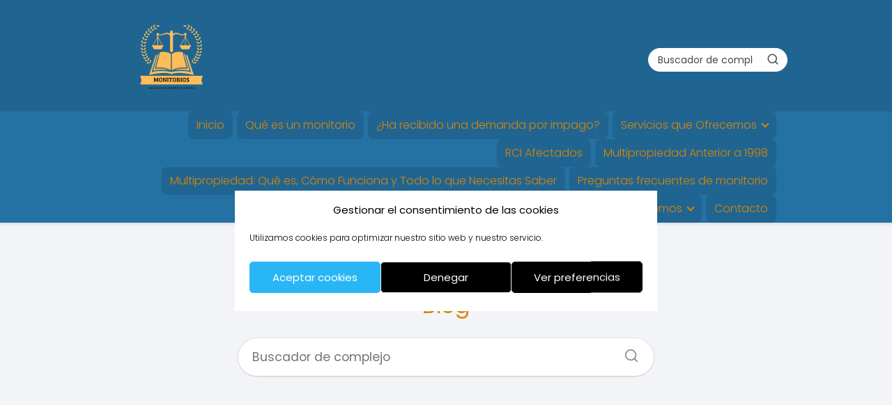

--- FILE ---
content_type: text/html; charset=UTF-8
request_url: https://www.monitorio.es/blog/
body_size: 16023
content:
<!DOCTYPE html><html lang="es" prefix="og: https://ogp.me/ns#" > <head> <meta charset="UTF-8"><meta name="viewport" content="width=device-width, initial-scale=1.0, maximum-scale=2.0"><script type="text/plain" data-service="google-analytics" data-category="statistics" async data-cmplz-src="https://www.googletagmanager.com/gtag/js?id=UA-40413617-14"></script><script> window.dataLayer = window.dataLayer || []; function gtag(){dataLayer.push(arguments);} gtag('js', new Date()); gtag('config', 'UA-40413617-14');</script><script async src="//pagead2.googlesyndication.com/pagead/js/adsbygoogle.js"></script><script> (adsbygoogle = window.adsbygoogle || []).push({ google_ad_client: "ca-pub-4429582300947214", enable_page_level_ads: true });</script><script defer src="https://cdn.overtracking.com/t/twMik1P7rP4uV65T5/"></script> <style>img:is([sizes="auto" i], [sizes^="auto," i]) { contain-intrinsic-size: 3000px 1500px }</style> <link rel="dns-prefetch" href="https://www.googletagmanager.com"><link rel="preconnect" href="https://www.googletagmanager.com" crossorigin><script type="text/javascript" id="google_gtagjs-js-consent-mode-data-layer">/* <![CDATA[ */window.dataLayer = window.dataLayer || [];function gtag(){dataLayer.push(arguments);}gtag('consent', 'default', {"ad_personalization":"denied","ad_storage":"denied","ad_user_data":"denied","analytics_storage":"denied","functionality_storage":"denied","security_storage":"denied","personalization_storage":"denied","region":["AT","BE","BG","CH","CY","CZ","DE","DK","EE","ES","FI","FR","GB","GR","HR","HU","IE","IS","IT","LI","LT","LU","LV","MT","NL","NO","PL","PT","RO","SE","SI","SK"],"wait_for_update":500});window._googlesitekitConsentCategoryMap = {"statistics":["analytics_storage"],"marketing":["ad_storage","ad_user_data","ad_personalization"],"functional":["functionality_storage","security_storage"],"preferences":["personalization_storage"]};window._googlesitekitConsents = {"ad_personalization":"denied","ad_storage":"denied","ad_user_data":"denied","analytics_storage":"denied","functionality_storage":"denied","security_storage":"denied","personalization_storage":"denied","region":["AT","BE","BG","CH","CY","CZ","DE","DK","EE","ES","FI","FR","GB","GR","HR","HU","IE","IS","IT","LI","LT","LU","LV","MT","NL","NO","PL","PT","RO","SE","SI","SK"],"wait_for_update":500};/* ]]> */</script><title>▶ Blog Monitorio de Multipropiedad: SOLUCIONES ✅✅</title><meta name="description" content="▶ Las consecuencias de no pagar cuota de mantenimiento de Multipropiedad. Ogisaka Costa Blancas SL - Tropical Park - Callao Garden - Torrenueva Park ✅"/><meta name="robots" content="follow, index, max-snippet:-1, max-video-preview:-1, max-image-preview:large"/><link rel="canonical" href="https://www.monitorio.es/blog/"/><meta property="og:locale" content="es_ES"/><meta property="og:type" content="article"/><meta property="og:title" content="▶ Blog Monitorio de Multipropiedad: SOLUCIONES ✅✅"/><meta property="og:description" content="▶ Las consecuencias de no pagar cuota de mantenimiento de Multipropiedad. Ogisaka Costa Blancas SL - Tropical Park - Callao Garden - Torrenueva Park ✅"/><meta property="og:url" content="https://www.monitorio.es/blog/"/><meta property="og:site_name" content="Monitorios de Multipropiedad"/><meta property="og:updated_time" content="2019-03-01T12:39:32+00:00"/><meta name="twitter:card" content="summary_large_image"/><meta name="twitter:title" content="▶ Blog Monitorio de Multipropiedad: SOLUCIONES ✅✅"/><meta name="twitter:description" content="▶ Las consecuencias de no pagar cuota de mantenimiento de Multipropiedad. Ogisaka Costa Blancas SL - Tropical Park - Callao Garden - Torrenueva Park ✅"/><meta name="twitter:creator" content="@reclamalia"/><meta name="twitter:label1" content="Tiempo de lectura"/><meta name="twitter:data1" content="Menos de un minuto"/><script type="application/ld+json" class="rank-math-schema-pro">{"@context":"https://schema.org","@graph":[{"@type":"Place","@id":"https://www.monitorio.es/#place","address":{"@type":"PostalAddress","streetAddress":"Avenida Juan G\u00f3mez Juanito 6, 3 Izda","addressLocality":"Fuengirola","addressRegion":"M\u00e1laga","postalCode":"29640","addressCountry":"Spain"}},{"@type":"Organization","@id":"https://www.monitorio.es/#organization","name":"Reclamalia","url":"https://magenta-gnat-381727.hostingersite.com","email":"info@reclamalia.es","address":{"@type":"PostalAddress","streetAddress":"Avenida Juan G\u00f3mez Juanito 6, 3 Izda","addressLocality":"Fuengirola","addressRegion":"M\u00e1laga","postalCode":"29640","addressCountry":"Spain"},"logo":{"@type":"ImageObject","@id":"https://www.monitorio.es/#logo","url":"https://monitorio.es/wp-content/uploads/2021/05/Accounts_favico.png","contentUrl":"https://monitorio.es/wp-content/uploads/2021/05/Accounts_favico.png","caption":"Monitorios de Multipropiedad","inLanguage":"es","width":"16","height":"16"},"contactPoint":[{"@type":"ContactPoint","telephone":"900525939","contactType":"customer support"}],"location":{"@id":"https://www.monitorio.es/#place"}},{"@type":"WebSite","@id":"https://www.monitorio.es/#website","url":"https://www.monitorio.es","name":"Monitorios de Multipropiedad","alternateName":"Soluci\u00f3n Reclamalia","publisher":{"@id":"https://www.monitorio.es/#organization"},"inLanguage":"es"},{"@type":"WebPage","@id":"https://www.monitorio.es/blog/#webpage","url":"https://www.monitorio.es/blog/","name":"\u25b6 Blog Monitorio de Multipropiedad: SOLUCIONES \u2705\u2705","datePublished":"2018-11-19T10:24:53+00:00","dateModified":"2019-03-01T12:39:32+00:00","isPartOf":{"@id":"https://www.monitorio.es/#website"},"inLanguage":"es"}]}</script><link rel='dns-prefetch' href='//js.hs-scripts.com'/><link rel='dns-prefetch' href='//www.googletagmanager.com'/><link rel='stylesheet' id='pt-cv-public-style-css' href='https://www.monitorio.es/wp-content/plugins/content-views-query-and-display-post-page/public/assets/css/cv.css?ver=4.2' type='text/css' media='all'/><link rel='stylesheet' id='pt-cv-public-pro-style-css' href='https://www.monitorio.es/wp-content/plugins/pt-content-views-pro/public/assets/css/cvpro.min.css?ver=7.2.2' type='text/css' media='all'/><link rel='stylesheet' id='wp-block-library-css' href='https://www.monitorio.es/wp-includes/css/dist/block-library/style.min.css?ver=6.8.3' type='text/css' media='all'/><style id='classic-theme-styles-inline-css' type='text/css'>/*! This file is auto-generated */.wp-block-button__link{color:#fff;background-color:#32373c;border-radius:9999px;box-shadow:none;text-decoration:none;padding:calc(.667em + 2px) calc(1.333em + 2px);font-size:1.125em}.wp-block-file__button{background:#32373c;color:#fff;text-decoration:none}</style><style id='global-styles-inline-css' type='text/css'>:root{--wp--preset--aspect-ratio--square: 1;--wp--preset--aspect-ratio--4-3: 4/3;--wp--preset--aspect-ratio--3-4: 3/4;--wp--preset--aspect-ratio--3-2: 3/2;--wp--preset--aspect-ratio--2-3: 2/3;--wp--preset--aspect-ratio--16-9: 16/9;--wp--preset--aspect-ratio--9-16: 9/16;--wp--preset--color--black: #000000;--wp--preset--color--cyan-bluish-gray: #abb8c3;--wp--preset--color--white: #ffffff;--wp--preset--color--pale-pink: #f78da7;--wp--preset--color--vivid-red: #cf2e2e;--wp--preset--color--luminous-vivid-orange: #ff6900;--wp--preset--color--luminous-vivid-amber: #fcb900;--wp--preset--color--light-green-cyan: #7bdcb5;--wp--preset--color--vivid-green-cyan: #00d084;--wp--preset--color--pale-cyan-blue: #8ed1fc;--wp--preset--color--vivid-cyan-blue: #0693e3;--wp--preset--color--vivid-purple: #9b51e0;--wp--preset--gradient--vivid-cyan-blue-to-vivid-purple: linear-gradient(135deg,rgba(6,147,227,1) 0%,rgb(155,81,224) 100%);--wp--preset--gradient--light-green-cyan-to-vivid-green-cyan: linear-gradient(135deg,rgb(122,220,180) 0%,rgb(0,208,130) 100%);--wp--preset--gradient--luminous-vivid-amber-to-luminous-vivid-orange: linear-gradient(135deg,rgba(252,185,0,1) 0%,rgba(255,105,0,1) 100%);--wp--preset--gradient--luminous-vivid-orange-to-vivid-red: linear-gradient(135deg,rgba(255,105,0,1) 0%,rgb(207,46,46) 100%);--wp--preset--gradient--very-light-gray-to-cyan-bluish-gray: linear-gradient(135deg,rgb(238,238,238) 0%,rgb(169,184,195) 100%);--wp--preset--gradient--cool-to-warm-spectrum: linear-gradient(135deg,rgb(74,234,220) 0%,rgb(151,120,209) 20%,rgb(207,42,186) 40%,rgb(238,44,130) 60%,rgb(251,105,98) 80%,rgb(254,248,76) 100%);--wp--preset--gradient--blush-light-purple: linear-gradient(135deg,rgb(255,206,236) 0%,rgb(152,150,240) 100%);--wp--preset--gradient--blush-bordeaux: linear-gradient(135deg,rgb(254,205,165) 0%,rgb(254,45,45) 50%,rgb(107,0,62) 100%);--wp--preset--gradient--luminous-dusk: linear-gradient(135deg,rgb(255,203,112) 0%,rgb(199,81,192) 50%,rgb(65,88,208) 100%);--wp--preset--gradient--pale-ocean: linear-gradient(135deg,rgb(255,245,203) 0%,rgb(182,227,212) 50%,rgb(51,167,181) 100%);--wp--preset--gradient--electric-grass: linear-gradient(135deg,rgb(202,248,128) 0%,rgb(113,206,126) 100%);--wp--preset--gradient--midnight: linear-gradient(135deg,rgb(2,3,129) 0%,rgb(40,116,252) 100%);--wp--preset--font-size--small: 13px;--wp--preset--font-size--medium: 20px;--wp--preset--font-size--large: 36px;--wp--preset--font-size--x-large: 42px;--wp--preset--spacing--20: 0.44rem;--wp--preset--spacing--30: 0.67rem;--wp--preset--spacing--40: 1rem;--wp--preset--spacing--50: 1.5rem;--wp--preset--spacing--60: 2.25rem;--wp--preset--spacing--70: 3.38rem;--wp--preset--spacing--80: 5.06rem;--wp--preset--shadow--natural: 6px 6px 9px rgba(0, 0, 0, 0.2);--wp--preset--shadow--deep: 12px 12px 50px rgba(0, 0, 0, 0.4);--wp--preset--shadow--sharp: 6px 6px 0px rgba(0, 0, 0, 0.2);--wp--preset--shadow--outlined: 6px 6px 0px -3px rgba(255, 255, 255, 1), 6px 6px rgba(0, 0, 0, 1);--wp--preset--shadow--crisp: 6px 6px 0px rgba(0, 0, 0, 1);}:where(.is-layout-flex){gap: 0.5em;}:where(.is-layout-grid){gap: 0.5em;}body .is-layout-flex{display: flex;}.is-layout-flex{flex-wrap: wrap;align-items: center;}.is-layout-flex > :is(*, div){margin: 0;}body .is-layout-grid{display: grid;}.is-layout-grid > :is(*, div){margin: 0;}:where(.wp-block-columns.is-layout-flex){gap: 2em;}:where(.wp-block-columns.is-layout-grid){gap: 2em;}:where(.wp-block-post-template.is-layout-flex){gap: 1.25em;}:where(.wp-block-post-template.is-layout-grid){gap: 1.25em;}.has-black-color{color: var(--wp--preset--color--black) !important;}.has-cyan-bluish-gray-color{color: var(--wp--preset--color--cyan-bluish-gray) !important;}.has-white-color{color: var(--wp--preset--color--white) !important;}.has-pale-pink-color{color: var(--wp--preset--color--pale-pink) !important;}.has-vivid-red-color{color: var(--wp--preset--color--vivid-red) !important;}.has-luminous-vivid-orange-color{color: var(--wp--preset--color--luminous-vivid-orange) !important;}.has-luminous-vivid-amber-color{color: var(--wp--preset--color--luminous-vivid-amber) !important;}.has-light-green-cyan-color{color: var(--wp--preset--color--light-green-cyan) !important;}.has-vivid-green-cyan-color{color: var(--wp--preset--color--vivid-green-cyan) !important;}.has-pale-cyan-blue-color{color: var(--wp--preset--color--pale-cyan-blue) !important;}.has-vivid-cyan-blue-color{color: var(--wp--preset--color--vivid-cyan-blue) !important;}.has-vivid-purple-color{color: var(--wp--preset--color--vivid-purple) !important;}.has-black-background-color{background-color: var(--wp--preset--color--black) !important;}.has-cyan-bluish-gray-background-color{background-color: var(--wp--preset--color--cyan-bluish-gray) !important;}.has-white-background-color{background-color: var(--wp--preset--color--white) !important;}.has-pale-pink-background-color{background-color: var(--wp--preset--color--pale-pink) !important;}.has-vivid-red-background-color{background-color: var(--wp--preset--color--vivid-red) !important;}.has-luminous-vivid-orange-background-color{background-color: var(--wp--preset--color--luminous-vivid-orange) !important;}.has-luminous-vivid-amber-background-color{background-color: var(--wp--preset--color--luminous-vivid-amber) !important;}.has-light-green-cyan-background-color{background-color: var(--wp--preset--color--light-green-cyan) !important;}.has-vivid-green-cyan-background-color{background-color: var(--wp--preset--color--vivid-green-cyan) !important;}.has-pale-cyan-blue-background-color{background-color: var(--wp--preset--color--pale-cyan-blue) !important;}.has-vivid-cyan-blue-background-color{background-color: var(--wp--preset--color--vivid-cyan-blue) !important;}.has-vivid-purple-background-color{background-color: var(--wp--preset--color--vivid-purple) !important;}.has-black-border-color{border-color: var(--wp--preset--color--black) !important;}.has-cyan-bluish-gray-border-color{border-color: var(--wp--preset--color--cyan-bluish-gray) !important;}.has-white-border-color{border-color: var(--wp--preset--color--white) !important;}.has-pale-pink-border-color{border-color: var(--wp--preset--color--pale-pink) !important;}.has-vivid-red-border-color{border-color: var(--wp--preset--color--vivid-red) !important;}.has-luminous-vivid-orange-border-color{border-color: var(--wp--preset--color--luminous-vivid-orange) !important;}.has-luminous-vivid-amber-border-color{border-color: var(--wp--preset--color--luminous-vivid-amber) !important;}.has-light-green-cyan-border-color{border-color: var(--wp--preset--color--light-green-cyan) !important;}.has-vivid-green-cyan-border-color{border-color: var(--wp--preset--color--vivid-green-cyan) !important;}.has-pale-cyan-blue-border-color{border-color: var(--wp--preset--color--pale-cyan-blue) !important;}.has-vivid-cyan-blue-border-color{border-color: var(--wp--preset--color--vivid-cyan-blue) !important;}.has-vivid-purple-border-color{border-color: var(--wp--preset--color--vivid-purple) !important;}.has-vivid-cyan-blue-to-vivid-purple-gradient-background{background: var(--wp--preset--gradient--vivid-cyan-blue-to-vivid-purple) !important;}.has-light-green-cyan-to-vivid-green-cyan-gradient-background{background: var(--wp--preset--gradient--light-green-cyan-to-vivid-green-cyan) !important;}.has-luminous-vivid-amber-to-luminous-vivid-orange-gradient-background{background: var(--wp--preset--gradient--luminous-vivid-amber-to-luminous-vivid-orange) !important;}.has-luminous-vivid-orange-to-vivid-red-gradient-background{background: var(--wp--preset--gradient--luminous-vivid-orange-to-vivid-red) !important;}.has-very-light-gray-to-cyan-bluish-gray-gradient-background{background: var(--wp--preset--gradient--very-light-gray-to-cyan-bluish-gray) !important;}.has-cool-to-warm-spectrum-gradient-background{background: var(--wp--preset--gradient--cool-to-warm-spectrum) !important;}.has-blush-light-purple-gradient-background{background: var(--wp--preset--gradient--blush-light-purple) !important;}.has-blush-bordeaux-gradient-background{background: var(--wp--preset--gradient--blush-bordeaux) !important;}.has-luminous-dusk-gradient-background{background: var(--wp--preset--gradient--luminous-dusk) !important;}.has-pale-ocean-gradient-background{background: var(--wp--preset--gradient--pale-ocean) !important;}.has-electric-grass-gradient-background{background: var(--wp--preset--gradient--electric-grass) !important;}.has-midnight-gradient-background{background: var(--wp--preset--gradient--midnight) !important;}.has-small-font-size{font-size: var(--wp--preset--font-size--small) !important;}.has-medium-font-size{font-size: var(--wp--preset--font-size--medium) !important;}.has-large-font-size{font-size: var(--wp--preset--font-size--large) !important;}.has-x-large-font-size{font-size: var(--wp--preset--font-size--x-large) !important;}:where(.wp-block-post-template.is-layout-flex){gap: 1.25em;}:where(.wp-block-post-template.is-layout-grid){gap: 1.25em;}:where(.wp-block-columns.is-layout-flex){gap: 2em;}:where(.wp-block-columns.is-layout-grid){gap: 2em;}:root :where(.wp-block-pullquote){font-size: 1.5em;line-height: 1.6;}</style><link rel='stylesheet' id='cmplz-general-css' href='https://www.monitorio.es/wp-content/plugins/complianz-gdpr/assets/css/cookieblocker.min.css?ver=1764064404' type='text/css' media='all'/><link rel='stylesheet' id='asap-style-css' href='https://www.monitorio.es/wp-content/themes/asap/assets/css/main.min.css?ver=04280925' type='text/css' media='all'/><style id='asap-style-inline-css' type='text/css'>body {font-family: 'Poppins', sans-serif !important;background: #F3F4F8;font-weight: 300 !important;}h1,h2,h3,h4,h5,h6 {font-family: 'Poppins', sans-serif !important;font-weight: 400;line-height: 1.3;}h1 {color:#181818}h2,h5,h6{color:#181818}h3{color:#181818}h4{color:#181818}.home-categories .article-loop:hover h3,.home-categories .article-loop:hover p {color:#181818 !important;}.grid-container .grid-item h2 {font-family: 'Poppins', sans-serif !important;font-weight: 700;font-size: 25px !important;line-height: 1.3;}.design-3 .grid-container .grid-item h2,.design-3 .grid-container .grid-item h2 {font-size: 25px !important;}.home-categories h2 {font-family: 'Poppins', sans-serif !important;font-weight: 700;font-size: calc(25px - 4px) !important;line-height: 1.3;}.home-categories .featured-post h3 {font-family: 'Poppins', sans-serif !important;font-weight: 700 !important;font-size: 25px !important;line-height: 1.3;}.home-categories .article-loop h3,.home-categories .regular-post h3 {font-family: 'Poppins', sans-serif !important;font-weight: 300 !important;}.home-categories .regular-post h3 {font-size: calc(18px - 1px) !important;}.home-categories .article-loop h3,.design-3 .home-categories .regular-post h3 {font-size: 18px !important;}.article-loop p,.article-loop h2,.article-loop h3,.article-loop h4,.article-loop span.entry-title, .related-posts p,.last-post-sidebar p,.woocommerce-loop-product__title {font-family: 'Poppins', sans-serif !important;font-size: 18px !important;font-weight: 300 !important;}.article-loop-featured p,.article-loop-featured h2,.article-loop-featured h3 {font-family: 'Poppins', sans-serif !important;font-size: 18px !important;font-weight: bold !important;}.article-loop .show-extract p,.article-loop .show-extract span {font-family: 'Poppins', sans-serif !important;font-weight: 300 !important;}.home-categories .content-area .show-extract p {font-size: calc(18px - 2px) !important;}a {color: #0183e4;}.the-content .post-index span,.des-category .post-index span {font-size:18px;}.the-content .post-index li,.the-content .post-index a,.des-category .post-index li,.des-category .post-index a,.comment-respond > p > span > a,.asap-pros-cons-title span,.asap-pros-cons ul li span,.woocommerce #reviews #comments ol.commentlist li .comment-text p,.woocommerce #review_form #respond p,.woocommerce .comment-reply-title,.woocommerce form .form-row label, .woocommerce-page form .form-row label {font-size: calc(18px - 2px);}.content-tags a,.tagcloud a {border:1px solid #0183e4;}.content-tags a:hover,.tagcloud a:hover {color: #0183e499;}p,.the-content ul li,.the-content ol li,.content-wc ul li.content-wc ol li {color: #181818;font-size: 18px;line-height: 1.6;}.comment-author cite,.primary-sidebar ul li a,.woocommerce ul.products li.product .price,span.asap-author,.content-cluster .show-extract span,.home-categories h2 a {color: #181818;}.comment-body p,#commentform input,#commentform textarea{font-size: calc(18px - 2px);}.social-title,.primary-sidebar ul li a {font-size: calc(18px - 3px);}.breadcrumb a,.breadcrumb span,.woocommerce .woocommerce-breadcrumb {font-size: calc(18px - 5px);}.content-footer p,.content-footer li,.content-footer .widget-bottom-area,.search-header input:not([type=submit]):not([type=radio]):not([type=checkbox]):not([type=file]) {font-size: calc(18px - 4px) !important;}.search-header input:not([type=submit]):not([type=radio]):not([type=checkbox]):not([type=file]) {border:1px solid #dd850026 !important;}h1 {font-size: 38px;}.archive .content-loop h1 {font-size: calc(38px - 2px);}.asap-hero h1 {font-size: 32px;}h2 {font-size: 32px;}h3 {font-size: 28px;}h4 {font-size: 23px;}.site-header,#cookiesbox {background: #2471a3;}.site-header-wc a span.count-number {border:1px solid #dd8500;}.content-footer {background: #2471a3;}.comment-respond > p,.area-comentarios ol > p,.error404 .content-loop p + p,.search .content-loop .search-home + p {border-bottom:1px solid #2471a3}.home-categories h2:after,.toc-rapida__item.is-active::before {background: #2471a3}.pagination a,.nav-links a,.woocommerce #respond input#submit,.woocommerce a.button, .woocommerce button.button,.woocommerce input.button,.woocommerce #respond input#submit.alt,.woocommerce a.button.alt,.woocommerce button.button.alt,.woocommerce input.button.alt,.wpcf7-form input.wpcf7-submit,.woocommerce-pagination .page-numbers a,.woocommerce-pagination .page-numbers span {background: #2471a3;color: #FFFFFF !important;}.woocommerce div.product .woocommerce-tabs ul.tabs li.active {border-bottom: 2px solid #2471a3;}.pagination a:hover,.nav-links a:hover,.woocommerce-pagination .page-numbers a:hover,.woocommerce-pagination .page-numbers span:hover {background: #2471a3B3;}.woocommerce-pagination .page-numbers .current {background: #F3F4F8;color: #181818 !important;}.article-loop a span.entry-title{color:#181818 !important;}.article-loop a:hover p,.article-loop a:hover h2,.article-loop a:hover h3,.article-loop a:hover span.entry-title,.home-categories-h2 h2 a:hover {color: #0183e4 !important;}.article-loop.custom-links a:hover span.entry-title,.asap-loop-horizontal .article-loop a:hover span.entry-title {color: #181818 !important;}#commentform input,#commentform textarea {border: 2px solid #2471a3;font-weight: 300 !important;}.content-loop,.content-loop-design {max-width: 980px;}.site-header-content,.site-header-content-top {max-width: 980px;}.content-footer {max-width: calc(980px - 32px); }.content-footer-social {background: #2471a31A;}.content-single {max-width: 980px;}.content-page {max-width: 980px;}.content-wc {max-width: 980px;}.reply a,.go-top {background: #2471a3;color: #FFFFFF;}.reply a {border: 2px solid #2471a3;}#commentform input[type=submit] {background: #2471a3;color: #FFFFFF;}.site-header a,header,header label,.site-name h1 {color: #dd8500;}.content-footer a,.content-footer p,.content-footer .widget-area,.content-footer .widget-content-footer-bottom {color: #FFFFFF;}header .line {background: #dd8500;}.site-logo img {max-width: 160px;width:100%;}.content-footer .logo-footer img {max-width: 160px;}.search-header {margin-left: 0px;}.primary-sidebar {width:300px;}p.sidebar-title {font-size:calc(18px + 1px);}.comment-respond > p,.area-comentarios ol > p,.asap-subtitle,.asap-subtitle p {font-size:calc(18px + 2px);}.popular-post-sidebar ol a {color:#181818;font-size:calc(18px - 2px);}.popular-post-sidebar ol li:before,.primary-sidebar div ul li:before {border-color: #2471a3;}.search-form input[type=submit] {background:#2471a3;}.search-form {border:2px solid #2471a3;}.sidebar-title:after {background:#2471a3;}.single-nav .nav-prev a:before, .single-nav .nav-next a:before {border-color:#2471a3;}.single-nav a {color:#181818;font-size:calc(18px - 3px);}.the-content .post-index {border-top:2px solid #2471a3;}.the-content .post-index #show-table {color:#0183e4;font-size: calc(18px - 3px);font-weight: 300;}.the-content .post-index .btn-show {font-size: calc(18px - 3px) !important;}.search-header form {width:200px;}.site-header .site-header-wc svg {stroke:#dd8500;}.item-featured {color:#FFFFFF;background:#e88330;}.item-new {color:#FFFFFF;background:#e83030;}.asap-style1.asap-popular ol li:before {border:1px solid #181818;}.asap-style2.asap-popular ol li:before {border:2px solid #2471a3;}.category-filters a.checked .checkbox {background-color: #2471a3; border-color: #2471a3;background-image: url('data:image/svg+xml;charset=UTF-8,<svg viewBox="0 0 16 16" fill="%23FFFFFF" xmlns="http://www.w3.org/2000/svg"><path d="M5.5 11.793l-3.646-3.647.708-.707L5.5 10.379l6.646-6.647.708.707-7.354 7.354z"/></svg>');}.category-filters a:hover .checkbox {border-color: #2471a3;}.design-2 .content-area.latest-post-container,.design-3 .regular-posts {grid-template-columns: repeat(3, 1fr);}.checkbox .check-table svg {stroke:#2471a3;}.content-area .article-loop-featured:nth-child(3),.content-cluster .article-loop-featured:nth-child(3){margin-bottom:3rem;}.article-content,#commentform input, #commentform textarea,.reply a,.woocommerce #respond input#submit, .woocommerce #respond input#submit.alt,.woocommerce-address-fields__field-wrapper input,.woocommerce-EditAccountForm input,.wpcf7-form input,.wpcf7-form textarea,.wpcf7-form input.wpcf7-submit,.grid-container .grid-item,.design-1 .featured-post-img,.design-1 .regular-post-img,.design-1 .lastest-post-img,.design-2 .featured-post-img,.design-2 .regular-post-img,.design-2 .lastest-post-img,.design-2 .grid-item,.design-2 .grid-item .grid-image-container,.design-2 .regular-post,.home.design-2.asap-box-design .article-loop,.design-3 .featured-post-img,.design-3 .regular-post-img,.design-3 .lastest-post-img {border-radius: 10px !important;}.pagination a, .pagination span, .nav-links a {border-radius:50%;min-width:2.5rem;}.reply a {padding:6px 8px !important;}.asap-icon,.asap-icon-single {border-radius:50%;}.asap-icon{margin-right:1px;padding:.6rem !important;}.content-footer-social {border-top-left-radius:10px;border-top-right-radius:10px;}.item-featured,.item-new,.average-rating-loop {border-radius:2px;}.content-item-category > span {border-top-left-radius: 3px;border-top-right-radius: 3px;}.woocommerce span.onsale,.woocommerce a.button,.woocommerce button.button, .woocommerce input.button, .woocommerce a.button.alt, .woocommerce button.button.alt, .woocommerce input.button.alt,.product-gallery-summary .quantity input,#add_payment_method table.cart input,.woocommerce-cart table.cart input, .woocommerce-checkout table.cart input,.woocommerce div.product form.cart .variations select {border-radius:2rem !important;}.search-home input {border-radius:2rem !important;padding: 0.875rem 1.25rem !important;}.search-home button.s-btn {margin-right:1.25rem !important;}#cookiesbox p,#cookiesbox a {color: #dd8500;}#cookiesbox button {background: #dd8500;color:#2471a3;}@media (max-width: 1050px) and (min-width:481px) {.article-loop-featured .article-image-featured {border-radius: 10px !important;}}@media (min-width:1050px) { #autocomplete-results {border-radius:3px;}ul.sub-menu,ul.sub-menu li {border-radius:10px;}.search-header input {border-radius:2rem !important;padding: 0 3 0 .85rem !important;}.search-header button.s-btn {width:2.65rem !important;}.site-header .asap-icon svg { stroke: #dd8500 !important;}.article-loop-featured:first-child .article-image-featured {border-top-left-radius:10px !important;}.article-loop-featured:nth-child(1) .article-image-featured {border-bottom-left-radius:10px !important;}.article-loop-featured:nth-child(3) .article-image-featured {border-top-right-radius:10px !important;}.article-loop-featured:nth-child(3) .article-image-featured {border-bottom-right-radius:10px !important;}.primary-sidebar .article-image-featured {border-radius:10px !important;}}@media (min-width:1050px) {.content-footer {border-top-left-radius:10px;border-top-right-radius:10px;}}.asap-box-design .article-content {overflow:visible;}.article-loop .article-image,.article-loop a p,.article-loop img,.article-image-featured,input,textarea,a { transition:all .2s; }.article-loop:hover .article-image,.article-loop:hover img{transform:scale(1.05) }.the-content .post-index #index-table{display:none;}.the-content .post-index {background:#2471a31A !important;border:1px solid #2471a3 !important;}.the-content .post-index .checkbox .check-table svg {stroke-width:1 !important;}@media(max-width: 480px) {h1, .archive .content-loop h1 {font-size: calc(38px - 8px);}.asap-hero h1 {font-size: calc(32px - 8px);}h2 {font-size: calc(32px - 4px);}h3 {font-size: calc(28px - 4px);}.article-loop-featured .article-image-featured {border-radius: 10px !important;}}@media(min-width:1050px) {.content-thin {width: calc(95% - 300px);}#menu>ul {font-size: calc(18px - 2px);} #menu ul .menu-item-has-children:after {border: solid #dd8500;border-width: 0 2px 2px 0;}}@media(max-width:1050px) {#menu ul li .sub-menu li a:hover { color:#0183e4 !important;}#menu ul>li ul>li>a{font-size: calc(18px - 2px);}} .asap-box-design .last-post-sidebar .article-content { min-height:140px;}.asap-box-design .last-post-sidebar .article-loop {margin-bottom:.85rem !important;} .asap-box-design .last-post-sidebar article:last-child { margin-bottom:2rem !important;}.the-content ul:not(#index-table) li::marker {color: #2471a3;}.the-content ol:not(.post-index ol) > li::before {content: counter(li);counter-increment: li;left: -1.5em;top: 65%;color:#FFFFFF;background: #2471a3;height: 1.4em;min-width: 1.22em;padding: 1px 1px 1px 2px;border-radius: 6px;border: 1px solid #2471a3;line-height: 1.5em;font-size: 22px;text-align: center;font-weight: normal;float: left !important;margin-right: 14px;margin-top: 8px;}.the-content ol:not(.post-index ol) {counter-reset: li;list-style: none;padding: 0;margin-bottom: 2rem;text-shadow: 0 1px 0 rgb(255 255 255 / 50%);}.the-content ol:not(.post-index ol) > li {position: relative;display: block;padding: 0.5rem 0 0;margin: 0.5rem 0 1rem !important;border-radius: 10px;text-decoration: none;margin-left: 2px;}.asap-date-loop {font-size: calc(18px - 5px) !important;text-align:center;}.content-cluster .article-loop p,.content-cluster .article-loop h2,.content-cluster .article-loop h3,.content-cluster .article-loop h4,.content-cluster .article-loop span.entry-title {text-align: left !important;margin-bottom:8px !important;padding:0 10px 0 0 !important;}.content-cluster .article-loop .show-extract p {font-size: calc(18px - 2px) !important;}@media (min-width:800px) {.content-cluster .article-loop {margin-bottom:1rem !important;}}.sticky {top: 22px !important;}.the-content h2:before,.the-content h2 span:before{margin-top: -20px;height: 20px;}header {position:relative !important;}@media (max-width: 1050px) {.content-single,.content-page {padding-top: 0 !important;}.content-loop {padding: 2rem;}.author .content-loop, .category .content-loop {padding: 1rem 2rem 2rem 2rem;}}.asap-hero-content h1,.asap-hero-content p {color:#dd8500 !important;}@media (max-width: 1050px) {.content-page,.content-single {padding-top: 0 !important;}}@media (max-width: 1050px) {.asap-hero {height: 300px;margin-top:-10px;}}@media (min-width: 1050px) {#menu ul>li ul {width: 36rem !important;}#menu>ul>li ul>li {width:33.333333% !important;}}@media (min-width: 1050px) {#menu ul>li>ul>li>ul {left: -36.2rem !important;}}.asap-content-logo-top {background: #206592;}.site-header-content{justify-content:space-between;}@media (max-width: 1050px){.site-logo img{max-height:36px;}#menu { margin-top: 60px;}.asap-content-logo-top {padding: 0 1rem !important;z-index: 9999;width: 100%;height:60px;}}@media (min-width: 1050px){.site-header-content-top {padding-left:1rem;padding-rigth:1rem;justify-content:space-between;}}@media (max-width: 1050px){.asap-content-logo-top {position:absolute;}}@media(min-width:1050px) {.site-header {box-shadow: 0 1px 12px rgb(0 0 0 / 30%);}.asap-content-logo-top {position: relative;z-index:9999;overflow:hidden;}}@media(max-width:1050px) {.asap-content-logo-top {box-shadow: 0 1px 12px rgb(0 0 0 / 30%);}}.content-footer .widget-area {padding-right:2rem;}footer {background: #2471a3;}.content-footer {padding:20px;}.content-footer p.widget-title {margin-bottom:10px;}.content-footer .logo-footer {width:100%;align-items:flex-start;}.content-footer-social {width: 100%;}.content-single,content-page {margin-bottom:2rem;}.content-footer-social > div {max-width: calc(980px - 32px);margin:0 auto;}.content-footer .widget-bottom-area {margin-top:1.25rem;}.content-footer .widget-bottom-title {display: none;}@media (min-width:1050px) {.content-footer {padding:30px 0;}.content-footer .logo-footer {margin:0 1rem 0 0 !important;padding-right:2rem !important;}}@media (max-width:1050px) {.content-footer .logo-footer {margin:0 0 1rem 0 !important;}.content-footer .widget-area {margin-top:2rem !important;}} .asap-box-design .the-content .post-index { background:#F3F4F8 !important;}.asap-box-design .asap-user-comment-text {background:#F3F4F8;}.asap-box-design .asap-user-comment-text:before {border-bottom: 8px solid #F3F4F8;}@media(max-width:1050px){.content-cluster {padding: 0.5rem 0 0 !important;}}.asap-box-design .asap-show-desc .asap-box-container {flex-direction:column;justify-content:flex-start !important;align-items: flex-start !important;padding:1.5rem;}.asap-box-design .asap-show-desc .asap-box-container .show-extract span {margin-top:6px;margin-bottom:0 !important;}.asap-box-design .article-loop.asap-show-desc span.entry-title {text-align:left !important;padding:0 !important;margin-bottom: 8px !important;padding: 0 10px 0 0 !important;}@media (max-width: 1050px) {header label {width: 64px;height: 64px;position: fixed;padding:0;right: 1.5rem;bottom: 6rem;border-radius: 50%;-webkit-box-shadow: 0px 4px 8px 0px rgba(0,0,0,0.5);box-shadow: 0px 4px 8px 0px rgba(0,0,0,0.5);background-color: #fff;-webkit-transition: 300ms ease all;transition: 300ms ease all;z-index:101;display: flex;align-items: center;}.site-header-content {justify-content: space-between;}.line {background:#282828 !important;}.circle {margin:0 auto;width: 24px;height: 24px;}#menu {top:0;margin-top:0;}}.search-header input {background:#FFFFFF !important;}.search-header button.s-btn,.search-header input::placeholder {color: #484848 !important;opacity:1 !important;}.search-header button.s-btn:hover {opacity:.7 !important;}.search-header input:not([type=submit]):not([type=radio]):not([type=checkbox]):not([type=file]) {border-color: #FFFFFF !important;}@media (min-width: 768px) {.content-single .post-thumbnail {float: left;max-width: 300px;}.asap-box-design .content-single .asap-content-box .post-thumbnail {margin-top:0 !important;margin-left:0 !important;margin-bottom: 0 !important;}}@media (min-width: 768px) {.content-single .post-thumbnail {margin: 1.5rem !important;}.asap-box-design .asap-content-box .the-content {padding-top:1.25rem !important;}}@media (min-width: 768px) {.content-page .post-thumbnail {float: left;margin: 0.75rem 1rem 0.5rem 0 !important;max-width: 300px;}}@media (min-width: 1050px) {#menu>ul>li ul li a {transition: all .15s;}#menu>ul>li {margin:0;background: #206592;padding: 0 15px;}#menu>ul>li>a{display: inline-block;}#menu>ul>li:hover {background: #1c5a82;}}@media (min-width: 1050px) {#menu>ul>li {line-height:40px;border-radius:8px;margin-left:6px;padding: 0 12px;}}@media (max-width: 768px) {.woocommerce ul.products[class*="columns-"] li.product,.woocommerce-page ul.products[class*="columns-"] li.product {width: 50% !important;}}.asap-megamenu-overlay.asap-megamenu-dropdown .asap-megamenu-container {width: 100%;padding: 0;}@media (min-width: 1050px) {.asap-megamenu-overlay.asap-megamenu-dropdown .asap-megamenu-container {max-width: calc(980px - 2rem) !important;width: calc(980px - 2rem) !important;margin: 0 auto !important;}}.asap-megamenu-overlay.asap-megamenu-dropdown .asap-megamenu-header,.asap-megamenu-overlay.asap-megamenu-dropdown .asap-megamenu-content {padding-left: 1rem;padding-right: 1rem;}@media(min-width:768px) {.design-9 .grid-container .grid-item.item-1 h2 {font-size: calc(25px + 30px) !important;}.design-9 .featured-post h2 {font-size: calc(25px) !important;}.design-9 .grid-container .grid-item.item-2 h2,.design-9 .grid-container .grid-item.item-3 h2,.design-9 .grid-container .grid-item.item-4 h2,.design-9 .grid-container .grid-item.item-5 h2,.design-9 .grid-container .grid-item.item-6 h2 {font-size: 18px !important;}.design-9 .regular-posts,.design-9 .grid-container {grid-template-columns: repeat(3, 1fr);}.design-9 .item-1 .main-h2-container p {font-size: calc(18px + 3px) !important;}.design-9 .home-categories .featured-post .show-extract p {font-size: calc(18px - 1px) !important;}.design-9 .latest-post-container .article-loop h3,.design-9 .home-categories .regular-post h3 {font-size: 18px !important;}.design-9 .grid-container .grid-item:first-child {grid-column: span 3;}}@media(max-width:768px) {.design-9 .grid-container .grid-item.item-1 h2 {font-size: calc(25px + 4px) !important;}.design-9 .grid-container .grid-item.item-2 h2,.design-9 .grid-container .grid-item.item-3 h2,.design-9 .grid-container .grid-item.item-4 h2,.design-9 .grid-container .grid-item.item-5 h2,.design-9 .grid-container .grid-item.item-6 h2,.design-9 .home-categories .featured-post h3 {font-size: calc(25px - 4px) !important;} .design-9 .grid-container .item-1 a {flex-direction:column;} .design-9 .home-categories .regular-post h3 {font-size: calc(18px + 2px) !important;} }.grid-item.item-2 .main-h2-container p,.grid-item.item-3 .main-h2-container p,.grid-item.item-4 .main-h2-container p,.grid-item.item-5 .main-h2-container p,.grid-item.item-6 .main-h2-container p {font-size: calc(18px - 2px) !important; }.design-9 .regular-posts a:hover h3,.design-9 .grid-container a:hover h2,.design-9 .latest-post-container .article-loop:hover h3 {color: #0183e4 !important;}.design-9 .grid-item .grid-image-container,.design-9 .grid-container .grid-item:first-child a,.design-9 .latest-post-container .article-loop .lastest-post-img,.design-9 .featured-post-img,.design-9 .regular-post-img,.design-9 .latest-post-container .article-loop .lastest-post-img img{border-radius:10px !important;overflow:hidden;}.home-categories .show-extract p {font-size: calc(18px - 2px) !important;}.design-4 .grid-item a,.design-4 .featured-post a,.design-4 .regular-post, .design-4 .latest-post-container .article-loop,.design-5 .grid-item a,.design-5 .featured-post a,.design-5 .regular-post, .design-5 .latest-post-container .article-loop{background: #fff;}.design-4 .latest-post-container a,.design-5 .latest-post-container a {box-shadow:none !important;}.design-9 .latest-post-container .article-loop .lastest-post-img img {min-height: 100%;object-fit:cover;}.design-9 .home-categories .article-loop,.design-9 .home-categories .article-loop a {margin-bottom:0 !important;}.design-10 .regular-post .post-details, .design-10 .latest-post-container .home-content-loop, .design-10 .grid-item.item-2 .main-h2-container, .design-10 .grid-item.item-3 .main-h2-container, .design-10 .grid-item.item-4 .main-h2-container, .design-10 .grid-item.item-5 .main-h2-container {padding: 6px 16px 18px 10px !important}.design-10 .latest-post-container .article-loop h3 {margin-top:10px !important;}.design-10 span.home-tag {display:block;text-align:center;margin-top:6px;}.design-10.asap-box-design .lastest-post-img+.home-box-loop {flex-basis:70%}.design-12.asap-box-design .latest-post-container .article-loop a {flex-direction: row !important;}.design-12.asap-box-design .lastest-post-img+.home-box-loop {display: flex;flex-direction: column;justify-content: center;}.design-12 .latest-post-container .article-loop h3 {margin-bottom:6px !important;}.design-12 .latest-post-container .home-box-loop {padding:0;}.design-12 .home-categories .content-area .article-loop {padding-bottom:0 !important;border-bottom:0;margin-bottom:1rem !important;}</style><link rel='shortlink' href='https://www.monitorio.es/?p=97'/> <style>.woocommerce-tabs .enlazatom-content {margin-top:3rem !important;} .enlazatom-show-box {background:#fafafa !important;color:#181818 !important; box-shadow:0 2px 4px rgba(0,0,0,15%); border-radius:5px !important; padding-right:90px !important; }.enlazatom-show-box span, .enlazatom-show-plane span, .enlazatom-show-plane a, .enlazatom-a-plane a, span.enlazatom-title-box, a.enlazatom-a-plane {font-size:17px;word-break: break-word;}.enlazatom-show-plane span, span.enlazatom-title-box {font-weight: bold;}.enlazatom-show-box:hover {background:#fafafaB3 !important;}.enlazatom-show-box:hover div.btn{background:#eaeaeaB3 !important;}.chevron::before {color:#181818 !important;}.enlazatom-show-box div.btn {background:#eaeaea !important;}.enlazatom-title-box {font-weight:bold;margin-bottom:10px !important;display: block;}.enlazatom-show-box span {padding:20px;}.enlazatom-content {margin-bottom:3rem;margin-top:1rem;}.enlazatom-content div.enlazatom-a-plane {margin:16px 0;}.enlazatom-show-box {display:flex;overflow:hidden !important;margin-bottom:22px;align-items: center;padding:0 1rem 0 0;line-height:1.4;}.enlazatom-show-plane {margin-top: 22px;margin-bottom: 22px;}.enlazatom-show-plane div {display: inline !important;}.enlazatom-show-box:hover {text-decoration:none;}.enlazatom-show-box img {max-width:100px;border:none !important;margin-right:5px;}.enlazatom-show-box {position:relative;text-decoration:none !important;}.enlazatom-show-box div.btn {border: none;font-weight: 700;width: 80px;height: 100%;min-height:60px;position: absolute;right: 0;top: 0;text-align:center;display: flex;align-items: center;justify-content: center;}.chevron::before {border-style: solid;border-width: 0.25em 0.25em 0 0;content: '';display: inline-block;height: 0.45em;position: relative;transform: rotate(-45deg);width: 0.45em;margin-left:-2px;}.chevron.right:before {left: 0;transform: rotate(45deg);}@media (max-width:768px) {.enlazatom-disable-image-mobile img, .enlazatom-disable-cta-mobile .btn{display:none !important;}.enlazatom-show-box.enlazatom-disable-cta-mobile {padding-right: 20px !important;}}</style> <meta name="generator" content="Site Kit by Google 1.166.0"/>  <script class="hsq-set-content-id" data-content-id="standard-page"> var _hsq = _hsq || []; _hsq.push(["setContentType", "standard-page"]); </script>  <style>.cmplz-hidden { display: none !important; }</style><meta name="theme-color" content="#206592"><style>@font-face { font-family: "Poppins"; font-style: normal; font-weight: 300; src: local(""), url("https://www.monitorio.es/wp-content/themes/asap/assets/fonts/poppins-300.woff2") format("woff2"), url("https://www.monitorio.es/wp-content/themes/asap/assets/fonts/poppins-300.woff") format("woff"); font-display: swap; } @font-face { font-family: "Poppins"; font-style: normal; font-weight: 700; src: local(""), url("https://www.monitorio.es/wp-content/themes/asap/assets/fonts/poppins-700.woff2") format("woff2"), url("https://www.monitorio.es/wp-content/themes/asap/assets/fonts/poppins-700.woff") format("woff"); font-display: swap; } @font-face { font-family: "Poppins"; font-style: normal; font-weight: 400; src: local(""), url("https://www.monitorio.es/wp-content/themes/asap/assets/fonts/poppins-400.woff2") format("woff2"), url("https://www.monitorio.es/wp-content/themes/asap/assets/fonts/poppins-400.woff") format("woff"); font-display: swap; } </style>  <script type="application/ld+json"> {"@context":"http:\/\/schema.org","@type":"Organization","name":"Procedimientos Monitorios","alternateName":"Todo Sobre Los Procedimientos Monitorios","url":"https:\/\/www.monitorio.es","logo":"https:\/\/www.monitorio.es\/wp-content\/uploads\/2023\/09\/LOGO-MONITORIOS.png"} </script>   <script type="application/ld+json"> {"@context":"https:\/\/schema.org","@type":"WebSite","url":"https:\/\/www.monitorio.es","potentialAction":{"@type":"SearchAction","target":{"@type":"EntryPoint","urlTemplate":"https:\/\/www.monitorio.es\/?s={s}"},"query-input":"required name=s"}} </script>  <link rel="icon" href="https://www.monitorio.es/wp-content/uploads/2023/09/cropped-LOGO-MONITORIOS-32x32.png" sizes="32x32"/><link rel="icon" href="https://www.monitorio.es/wp-content/uploads/2023/09/cropped-LOGO-MONITORIOS-192x192.png" sizes="192x192"/><link rel="apple-touch-icon" href="https://www.monitorio.es/wp-content/uploads/2023/09/cropped-LOGO-MONITORIOS-180x180.png"/><meta name="msapplication-TileImage" content="https://www.monitorio.es/wp-content/uploads/2023/09/cropped-LOGO-MONITORIOS-270x270.png"/></head> <body data-rsssl=1 data-cmplz=1 class="wp-singular page page-id-97 wp-theme-asap design-9 asap-box-design"> <div id="menu-overlay"></div> <div class="asap-content-logo-top"> <div class="site-header-content-top"> <div class="site-logo"><a href="https://www.monitorio.es/" class="custom-logo-link" rel="home"><img width="500" height="500" src="https://www.monitorio.es/wp-content/uploads/2023/09/LOGO-MONITORIOS.png" class="custom-logo" alt="Procedimientos Monitorios" decoding="async" fetchpriority="high" srcset="https://www.monitorio.es/wp-content/uploads/2023/09/LOGO-MONITORIOS.png 500w, https://www.monitorio.es/wp-content/uploads/2023/09/LOGO-MONITORIOS-300x300.png 300w, https://www.monitorio.es/wp-content/uploads/2023/09/LOGO-MONITORIOS-150x150.png 150w, https://www.monitorio.es/wp-content/uploads/2023/09/LOGO-MONITORIOS-50x50.png 50w" sizes="(max-width: 500px) 100vw, 500px"/></a></div> <div class="search-header"> <form action="https://www.monitorio.es/" method="get"> <input autocomplete="off" id="search-header" placeholder="Buscador de complejo" name="s" required> <button class="s-btn" type="submit" aria-label="Buscar"> <svg xmlns="http://www.w3.org/2000/svg" viewBox="0 0 24 24"> <circle cx="11" cy="11" r="8"></circle> <line x1="21" y1="21" x2="16.65" y2="16.65"></line> </svg> </button> </form> <div id="autocomplete-results"> <ul id="results-list"> </ul> <div id="view-all-results" style="display: none;"> <a href="#" id="view-all-link" class="view-all-button">Ver todos los resultados</a> </div> </div> </div> </div> </div> <header class="site-header"> <div class="site-header-content"> <div> <input type="checkbox" id="btn-menu"/> <label id="nav-icon" for="btn-menu"> <div class="circle nav-icon"> <span class="line top"></span> <span class="line middle"></span> <span class="line bottom"></span> </div> </label> <nav id="menu" itemscope="itemscope" itemtype="http://schema.org/SiteNavigationElement" role="navigation" class="asap-float" > <ul id="menu-main" class="header-menu"><li id="menu-item-2497" class="menu-item menu-item-type-custom menu-item-object-custom menu-item-home menu-item-2497"><a href="https://www.monitorio.es" itemprop="url">Inicio</a></li><li id="menu-item-2376" class="menu-item menu-item-type-post_type menu-item-object-page menu-item-2376"><a href="https://www.monitorio.es/que-es-procedimiento-monitorio/" itemprop="url">Qué es un monitorio</a></li><li id="menu-item-484" class="menu-item menu-item-type-post_type menu-item-object-page menu-item-484"><a href="https://www.monitorio.es/demanda-impago-cuotas/" itemprop="url">¿Ha recibido una demanda por impago?</a></li><li id="menu-item-2249" class="menu-item menu-item-type-custom menu-item-object-custom menu-item-has-children menu-item-2249"><a href="#" itemprop="url">Servicios que Ofrecemos</a><ul class="sub-menu"> <li id="menu-item-457" class="menu-item menu-item-type-post_type menu-item-object-page menu-item-457"><a href="https://www.monitorio.es/anular-un-contrato-de-multipropiedad/" itemprop="url">Anular un contrato de multipropiedad: la nueva realidad jurídica</a></li> <li id="menu-item-2242" class="menu-item menu-item-type-taxonomy menu-item-object-category menu-item-2242"><a href="https://www.monitorio.es/negociar-deuda-de-multipropiedad/" itemprop="url">Negociación Deuda de Multipropiedad</a></li> <li id="menu-item-2246" class="menu-item menu-item-type-taxonomy menu-item-object-category menu-item-2246"><a href="https://www.monitorio.es/defensa-deuda-de-mantenimiento/" itemprop="url">Defensa ante la Deuda de Mantenimiento de la Multipropiedad</a></li> <li id="menu-item-2248" class="menu-item menu-item-type-taxonomy menu-item-object-category menu-item-2248"><a href="https://www.monitorio.es/desvinculacion-de-multipropiedad/" itemprop="url">Desvinculación de Multipropiedad Por Cambio De Titularidad</a></li></ul></li><li id="menu-item-2304" class="menu-item menu-item-type-custom menu-item-object-custom menu-item-2304"><a href="https://magenta-gnat-381727.hostingersite.com/tag/rci-afectados/" itemprop="url">RCI Afectados</a></li><li id="menu-item-478" class="menu-item menu-item-type-post_type menu-item-object-page menu-item-478"><a href="https://www.monitorio.es/multipropiedad-anterior-a-1998/" itemprop="url">Multipropiedad Anterior a 1998</a></li><li id="menu-item-2314" class="menu-item menu-item-type-post_type menu-item-object-page menu-item-2314"><a href="https://www.monitorio.es/multipropiedad-tiempo-compartido/" itemprop="url">Multipropiedad: Qué es, Cómo Funciona y Todo lo que Necesitas Saber</a></li><li id="menu-item-2336" class="menu-item menu-item-type-post_type menu-item-object-page menu-item-2336"><a href="https://www.monitorio.es/preguntas-frecuentes-de-monitorio/" itemprop="url">Preguntas frecuentes de monitorio</a></li><li id="menu-item-2514" class="menu-item menu-item-type-post_type menu-item-object-page menu-item-has-children menu-item-2514"><a href="https://www.monitorio.es/quienes-somos/" itemprop="url">Quienes Somos</a><ul class="sub-menu"> <li id="menu-item-170" class="menu-item menu-item-type-post_type menu-item-object-page menu-item-170"><a href="https://www.monitorio.es/aviso-legal/" itemprop="url">Aviso Legal</a></li> <li id="menu-item-168" class="menu-item menu-item-type-post_type menu-item-object-page menu-item-168"><a href="https://www.monitorio.es/politica-de-cookies/" itemprop="url">Política de Cookies</a></li> <li id="menu-item-169" class="menu-item menu-item-type-post_type menu-item-object-page menu-item-privacy-policy menu-item-169"><a rel="privacy-policy" href="https://www.monitorio.es/politica-de-privacidad/" itemprop="url">Política de Privacidad</a></li></ul></li><li id="menu-item-2513" class="menu-item menu-item-type-post_type menu-item-object-page menu-item-2513"><a href="https://www.monitorio.es/contacto/" itemprop="url">Contacto</a></li></ul> </nav> </div> </div> </header> <div class="asap-hero"> <picture> </picture> <div class="asap-hero-content"> <h1>Blog</h1> <div class="search-home"> <form action="https://www.monitorio.es/" method="get"> <input autocomplete="off" id="search-home" placeholder="Buscador de complejo" name="s" required> <button class="s-btn" type="submit" aria-label="Buscar" > <svg xmlns="http://www.w3.org/2000/svg" viewBox="0 0 24 24"> <circle cx="11" cy="11" r="8"></circle> <line x1="21" y1="21" x2="16.65" y2="16.65"></line> </svg> </button> <div id="autocomplete-results"> <ul id="results-list">  </ul> <div id="view-all-results" style="display: none;"> <a href="#" id="view-all-link" class="view-all-button">Ver todos los resultados</a> </div> </div> </form> </div> </div> </div> <main class="content-page"> <article class="article-full"> <div class="asap-content-box"> <div class="the-content"> </div> </div> </article> </main> <span class="go-top"><span>Subir</span><i class="arrow arrow-up"></i></span> <footer> <div class="content-footer"> <div class="widget-content-footer"> <div class="logo-footer"><a href="https://www.monitorio.es/" class="custom-logo-link" rel="home"><img width="500" height="500" src="https://www.monitorio.es/wp-content/uploads/2023/09/LOGO-MONITORIOS.png" class="custom-logo" alt="Procedimientos Monitorios" decoding="async" srcset="https://www.monitorio.es/wp-content/uploads/2023/09/LOGO-MONITORIOS.png 500w, https://www.monitorio.es/wp-content/uploads/2023/09/LOGO-MONITORIOS-300x300.png 300w, https://www.monitorio.es/wp-content/uploads/2023/09/LOGO-MONITORIOS-150x150.png 150w, https://www.monitorio.es/wp-content/uploads/2023/09/LOGO-MONITORIOS-50x50.png 50w" sizes="(max-width: 500px) 100vw, 500px"/></a></div> <div class="widget-area"><p class="widget-title">Menú</p><div class="menu-bottom-container"><ul id="menu-bottom" class="menu"><li id="menu-item-2506" class="menu-item menu-item-type-taxonomy menu-item-object-category menu-item-2506"><a href="https://www.monitorio.es/monitorio-fases-y-requisitos/" itemprop="url">Monitorio: Fases y Requisitos</a></li><li id="menu-item-2505" class="menu-item menu-item-type-taxonomy menu-item-object-category menu-item-2505"><a href="https://www.monitorio.es/negociar-deuda-de-multipropiedad/" itemprop="url">Negociación Deuda de Multipropiedad</a></li><li id="menu-item-2507" class="menu-item menu-item-type-taxonomy menu-item-object-category menu-item-2507"><a href="https://www.monitorio.es/registro-propiedad/" itemprop="url">Inscripción Registro Propiedad</a></li><li id="menu-item-2121" class="menu-item menu-item-type-taxonomy menu-item-object-category menu-item-2121"><a href="https://www.monitorio.es/anular-una-multipropiedad/" itemprop="url">Anular un Contrato De Multipropiedad</a></li><li id="menu-item-2508" class="menu-item menu-item-type-taxonomy menu-item-object-category menu-item-2508"><a href="https://www.monitorio.es/desvinculacion-de-multipropiedad/" itemprop="url">Desvinculación de Multipropiedad Por Cambio De Titularidad</a></li><li id="menu-item-2503" class="menu-item menu-item-type-taxonomy menu-item-object-category menu-item-2503"><a href="https://www.monitorio.es/defensa-de-monitorio/" itemprop="url">Defensa de monitorio</a></li><li id="menu-item-32" class="menu-item menu-item-type-post_type menu-item-object-page menu-item-32"><a href="https://www.monitorio.es/politica-de-cookies/" itemprop="url">Política de Cookies</a></li><li id="menu-item-149" class="menu-item menu-item-type-post_type menu-item-object-page menu-item-149"><a href="https://www.monitorio.es/aviso-legal/" itemprop="url">Aviso Legal</a></li><li id="menu-item-31" class="menu-item menu-item-type-post_type menu-item-object-page menu-item-privacy-policy menu-item-31"><a rel="privacy-policy" href="https://www.monitorio.es/politica-de-privacidad/" itemprop="url">Política de Privacidad</a></li><li id="menu-item-2510" class="menu-item menu-item-type-post_type menu-item-object-page menu-item-2510"><a href="https://www.monitorio.es/quienes-somos/" itemprop="url">Quienes Somos</a></li><li id="menu-item-2509" class="menu-item menu-item-type-post_type menu-item-object-page menu-item-2509"><a href="https://www.monitorio.es/contacto/" itemprop="url">Contacto</a></li></ul></div></div> <div class="widget-area"><form role="search" method="get" class="search-form" action="https://www.monitorio.es/"> <label> <span class="screen-reader-text">Buscar:</span> <input type="search" class="search-field" placeholder="Buscar &hellip;" name="s"/> </label> <input type="submit" class="search-submit" value="Buscar"/> </form></div><div class="widget-area"><div class="rank-math-contact-info show-name show-organization_description show-email show-address show-hours show-phone show-additional_info show-map"><div class="rank-math-contact-section rank-math-contact-name"> <h4 class="rank-math-name"> <a href="https://magenta-gnat-381727.hostingersite.com">Reclamalia</a> </h4> </div><div class="rank-math-contact-section rank-math-contact-organization_description"></div><div class="rank-math-contact-section rank-math-contact-email"> <div class="rank-math-email"> <label>Correo electrónico:</label> <a href="/cdn-cgi/l/email-protection#573e393138172532343b363a363b3e36793224"><span class="__cf_email__" data-cfemail="650c0b030a2517000609040804090c044b0016">[email&#160;protected]</span></a> </div> </div><div class="rank-math-contact-section rank-math-contact-address"> <label>Dirección:</label> <address><span class="contact-address-streetAddress">Avenida Juan Gómez Juanito 6, 3 Izda</span> <br/><span class="contact-address-postalCode">29640</span> <span class="contact-address-addressLocality">Fuengirola</span>, <br/><span class="contact-address-addressRegion">Málaga</span> </address> </div><div class="rank-math-contact-section rank-math-contact-hours"> <label>Horas:</label> <div class="rank-math-contact-hours-details"> <div class="rank-math-opening-hours"><span class="rank-math-opening-days">lunes, martes, miércoles, jueves, viernes, sábado, domingo</span><span class="rank-math-opening-time">09:00 &ndash; 17:00</span></div> </div> </div><div class="rank-math-contact-section rank-math-contact-phone"> <div class="rank-math-phone-number type-customersupport"> <label>Servicio al cliente:</label> <span><a href="tel:900525939">900525939</a></span> </div> </div><div class="rank-math-contact-section rank-math-contact-additional_info"></div><div class="rank-math-contact-section rank-math-contact-map"></div></div><div class="clear"></div></div> </div> </div> </footer> <script data-cfasync="false" src="/cdn-cgi/scripts/5c5dd728/cloudflare-static/email-decode.min.js"></script><script type="text/javascript" id="leadin-script-loader-js-js-extra">/* <![CDATA[ */var leadin_wordpress = {"userRole":"visitor","pageType":"page","leadinPluginVersion":"11.3.21"};/* ]]> */</script><script type="text/javascript" defer src="https://js.hs-scripts.com/6229444.js?integration=WordPress&amp;ver=11.3.21" id="leadin-script-loader-js-js"></script><script type="text/javascript" defer src="https://www.monitorio.es/wp-content/themes/asap/assets/js/asap.vanilla.min.js?ver=01170124" id="asap-scripts-js"></script><script type="text/javascript" defer src="https://www.monitorio.es/wp-content/themes/asap/assets/js/menu-responsive.min.js?ver=07190523" id="asap-menu-responsive-js"></script><script type="text/javascript" defer src="https://www.monitorio.es/wp-content/plugins/google-site-kit/dist/assets/js/googlesitekit-consent-mode-bc2e26cfa69fcd4a8261.js" id="googlesitekit-consent-mode-js"></script><script type="text/javascript" defer src="https://www.googletagmanager.com/gtag/js?id=GT-NGSFFK5" id="google_gtagjs-js" async></script><script type="text/javascript" id="google_gtagjs-js-after">/* <![CDATA[ */window.dataLayer = window.dataLayer || [];function gtag(){dataLayer.push(arguments);}gtag("set","linker",{"domains":["www.monitorio.es"]});gtag("js", new Date());gtag("set", "developer_id.dZTNiMT", true);gtag("config", "GT-NGSFFK5", {"googlesitekit_post_type":"page"});/* ]]> */</script><script type="text/javascript" id="wp-consent-api-js-extra">/* <![CDATA[ */var consent_api = {"consent_type":"optin","waitfor_consent_hook":"","cookie_expiration":"30","cookie_prefix":"wp_consent","services":[]};/* ]]> */</script><script type="text/javascript" defer src="https://www.monitorio.es/wp-content/plugins/wp-consent-api/assets/js/wp-consent-api.min.js?ver=2.0.0" id="wp-consent-api-js"></script><script type="text/javascript" id="cmplz-cookiebanner-js-extra">/* <![CDATA[ */var complianz = {"prefix":"cmplz_","user_banner_id":"1","set_cookies":[],"block_ajax_content":"","banner_version":"36","version":"7.4.4","store_consent":"","do_not_track_enabled":"","consenttype":"optin","region":"eu","geoip":"","dismiss_timeout":"","disable_cookiebanner":"","soft_cookiewall":"","dismiss_on_scroll":"","cookie_expiry":"365","url":"https:\/\/www.monitorio.es\/wp-json\/complianz\/v1\/","locale":"lang=es&locale=es_ES","set_cookies_on_root":"","cookie_domain":"","current_policy_id":"31","cookie_path":"\/","categories":{"statistics":"estad\u00edsticas","marketing":"m\u00e1rketing"},"tcf_active":"","placeholdertext":"Haz clic para aceptar cookies de marketing y permitir este contenido","css_file":"https:\/\/www.monitorio.es\/wp-content\/uploads\/complianz\/css\/banner-{banner_id}-{type}.css?v=36","page_links":{"eu":{"cookie-statement":{"title":"Pol\u00edtica de cookies","url":"https:\/\/magenta-gnat-381727.hostingersite.com\/politica-de-cookies\/"},"privacy-statement":{"title":"Pol\u00edtica de Privacidad","url":"https:\/\/www.monitorio.es\/politica-de-privacidad\/"}}},"tm_categories":"","forceEnableStats":"","preview":"","clean_cookies":"","aria_label":"Haz clic para aceptar cookies de marketing y permitir este contenido"};/* ]]> */</script><script defer type="text/javascript" defer src="https://www.monitorio.es/wp-content/plugins/complianz-gdpr/cookiebanner/js/complianz.min.js?ver=1764064405" id="cmplz-cookiebanner-js"></script><script type="speculationrules">{"prefetch":[{"source":"document","where":{"and":[{"href_matches":"\/*"},{"not":{"href_matches":["\/wp-*.php","\/wp-admin\/*","\/wp-content\/uploads\/*","\/wp-content\/*","\/wp-content\/plugins\/*","\/wp-content\/themes\/asap\/*","\/*\\?(.+)"]}},{"not":{"selector_matches":"a[rel~=\"nofollow\"]"}},{"not":{"selector_matches":".no-prefetch, .no-prefetch a"}}]},"eagerness":"conservative"}]}</script><div id="cmplz-cookiebanner-container"><div class="cmplz-cookiebanner cmplz-hidden banner-1 center-classic optin cmplz-center cmplz-categories-type-view-preferences" aria-modal="true" data-nosnippet="true" role="dialog" aria-live="polite" aria-labelledby="cmplz-header-1-optin" aria-describedby="cmplz-message-1-optin"> <div class="cmplz-header"> <div class="cmplz-logo"></div> <div class="cmplz-title" id="cmplz-header-1-optin">Gestionar el consentimiento de las cookies</div> <div class="cmplz-close" tabindex="0" role="button" aria-label="Cerrar ventana"> <svg aria-hidden="true" focusable="false" data-prefix="fas" data-icon="times" class="svg-inline--fa fa-times fa-w-11" role="img" xmlns="http://www.w3.org/2000/svg" viewBox="0 0 352 512"><path fill="currentColor" d="M242.72 256l100.07-100.07c12.28-12.28 12.28-32.19 0-44.48l-22.24-22.24c-12.28-12.28-32.19-12.28-44.48 0L176 189.28 75.93 89.21c-12.28-12.28-32.19-12.28-44.48 0L9.21 111.45c-12.28 12.28-12.28 32.19 0 44.48L109.28 256 9.21 356.07c-12.28 12.28-12.28 32.19 0 44.48l22.24 22.24c12.28 12.28 32.2 12.28 44.48 0L176 322.72l100.07 100.07c12.28 12.28 32.2 12.28 44.48 0l22.24-22.24c12.28-12.28 12.28-32.19 0-44.48L242.72 256z"></path></svg> </div> </div> <div class="cmplz-divider cmplz-divider-header"></div> <div class="cmplz-body"> <div class="cmplz-message" id="cmplz-message-1-optin">Utilizamos cookies para optimizar nuestro sitio web y nuestro servicio.</div>  <div class="cmplz-categories"> <details class="cmplz-category cmplz-functional" > <summary> <span class="cmplz-category-header"> <span class="cmplz-category-title">Funcional</span> <span class='cmplz-always-active'> <span class="cmplz-banner-checkbox"> <input type="checkbox" id="cmplz-functional-optin" data-category="cmplz_functional" class="cmplz-consent-checkbox cmplz-functional" size="40" value="1"/> <label class="cmplz-label" for="cmplz-functional-optin"><span class="screen-reader-text">Funcional</span></label> </span> Siempre activo </span> <span class="cmplz-icon cmplz-open"> <svg xmlns="http://www.w3.org/2000/svg" viewBox="0 0 448 512" height="18" ><path d="M224 416c-8.188 0-16.38-3.125-22.62-9.375l-192-192c-12.5-12.5-12.5-32.75 0-45.25s32.75-12.5 45.25 0L224 338.8l169.4-169.4c12.5-12.5 32.75-12.5 45.25 0s12.5 32.75 0 45.25l-192 192C240.4 412.9 232.2 416 224 416z"/></svg> </span> </span> </summary> <div class="cmplz-description"> <span class="cmplz-description-functional">El almacenamiento o acceso técnico es estrictamente necesario para el propósito legítimo de permitir el uso de un servicio específico explícitamente solicitado por el abonado o usuario, o con el único propósito de llevar a cabo la transmisión de una comunicación a través de una red de comunicaciones electrónicas.</span> </div> </details> <details class="cmplz-category cmplz-preferences" > <summary> <span class="cmplz-category-header"> <span class="cmplz-category-title">Preferencias</span> <span class="cmplz-banner-checkbox"> <input type="checkbox" id="cmplz-preferences-optin" data-category="cmplz_preferences" class="cmplz-consent-checkbox cmplz-preferences" size="40" value="1"/> <label class="cmplz-label" for="cmplz-preferences-optin"><span class="screen-reader-text">Preferencias</span></label> </span> <span class="cmplz-icon cmplz-open"> <svg xmlns="http://www.w3.org/2000/svg" viewBox="0 0 448 512" height="18" ><path d="M224 416c-8.188 0-16.38-3.125-22.62-9.375l-192-192c-12.5-12.5-12.5-32.75 0-45.25s32.75-12.5 45.25 0L224 338.8l169.4-169.4c12.5-12.5 32.75-12.5 45.25 0s12.5 32.75 0 45.25l-192 192C240.4 412.9 232.2 416 224 416z"/></svg> </span> </span> </summary> <div class="cmplz-description"> <span class="cmplz-description-preferences">El almacenamiento o acceso técnico es necesario para la finalidad legítima de almacenar preferencias no solicitadas por el abonado o usuario.</span> </div> </details> <details class="cmplz-category cmplz-statistics" > <summary> <span class="cmplz-category-header"> <span class="cmplz-category-title">Estadísticas</span> <span class="cmplz-banner-checkbox"> <input type="checkbox" id="cmplz-statistics-optin" data-category="cmplz_statistics" class="cmplz-consent-checkbox cmplz-statistics" size="40" value="1"/> <label class="cmplz-label" for="cmplz-statistics-optin"><span class="screen-reader-text">Estadísticas</span></label> </span> <span class="cmplz-icon cmplz-open"> <svg xmlns="http://www.w3.org/2000/svg" viewBox="0 0 448 512" height="18" ><path d="M224 416c-8.188 0-16.38-3.125-22.62-9.375l-192-192c-12.5-12.5-12.5-32.75 0-45.25s32.75-12.5 45.25 0L224 338.8l169.4-169.4c12.5-12.5 32.75-12.5 45.25 0s12.5 32.75 0 45.25l-192 192C240.4 412.9 232.2 416 224 416z"/></svg> </span> </span> </summary> <div class="cmplz-description"> <span class="cmplz-description-statistics">El almacenamiento o acceso técnico que es utilizado exclusivamente con fines estadísticos.</span> <span class="cmplz-description-statistics-anonymous">El almacenamiento o acceso técnico que se utiliza exclusivamente con fines estadísticos anónimos. Sin un requerimiento, el cumplimiento voluntario por parte de tu Proveedor de servicios de Internet, o los registros adicionales de un tercero, la información almacenada o recuperada sólo para este propósito no se puede utilizar para identificarte.</span> </div> </details> <details class="cmplz-category cmplz-marketing" > <summary> <span class="cmplz-category-header"> <span class="cmplz-category-title">Marketing</span> <span class="cmplz-banner-checkbox"> <input type="checkbox" id="cmplz-marketing-optin" data-category="cmplz_marketing" class="cmplz-consent-checkbox cmplz-marketing" size="40" value="1"/> <label class="cmplz-label" for="cmplz-marketing-optin"><span class="screen-reader-text">Marketing</span></label> </span> <span class="cmplz-icon cmplz-open"> <svg xmlns="http://www.w3.org/2000/svg" viewBox="0 0 448 512" height="18" ><path d="M224 416c-8.188 0-16.38-3.125-22.62-9.375l-192-192c-12.5-12.5-12.5-32.75 0-45.25s32.75-12.5 45.25 0L224 338.8l169.4-169.4c12.5-12.5 32.75-12.5 45.25 0s12.5 32.75 0 45.25l-192 192C240.4 412.9 232.2 416 224 416z"/></svg> </span> </span> </summary> <div class="cmplz-description"> <span class="cmplz-description-marketing">El almacenamiento o acceso técnico es necesario para crear perfiles de usuario para enviar publicidad, o para rastrear al usuario en una web o en varias web con fines de marketing similares.</span> </div> </details> </div> </div> <div class="cmplz-links cmplz-information"> <ul> <li><a class="cmplz-link cmplz-manage-options cookie-statement" href="#" data-relative_url="#cmplz-manage-consent-container">Administrar opciones</a></li> <li><a class="cmplz-link cmplz-manage-third-parties cookie-statement" href="#" data-relative_url="#cmplz-cookies-overview">Gestionar los servicios</a></li> <li><a class="cmplz-link cmplz-manage-vendors tcf cookie-statement" href="#" data-relative_url="#cmplz-tcf-wrapper">Gestionar {vendor_count} proveedores</a></li> <li><a class="cmplz-link cmplz-external cmplz-read-more-purposes tcf" target="_blank" rel="noopener noreferrer nofollow" href="https://cookiedatabase.org/tcf/purposes/" aria-label="Read more about TCF purposes on Cookie Database">Leer más sobre estos propósitos</a></li> </ul> </div> <div class="cmplz-divider cmplz-footer"></div> <div class="cmplz-buttons"> <button class="cmplz-btn cmplz-accept">Aceptar cookies</button> <button class="cmplz-btn cmplz-deny">Denegar</button> <button class="cmplz-btn cmplz-view-preferences">Ver preferencias</button> <button class="cmplz-btn cmplz-save-preferences">Guardar preferencias</button> <a class="cmplz-btn cmplz-manage-options tcf cookie-statement" href="#" data-relative_url="#cmplz-manage-consent-container">Ver preferencias</a> </div> <div class="cmplz-documents cmplz-links"> <ul> <li><a class="cmplz-link cookie-statement" href="#" data-relative_url="">{title}</a></li> <li><a class="cmplz-link privacy-statement" href="#" data-relative_url="">{title}</a></li> <li><a class="cmplz-link impressum" href="#" data-relative_url="">{title}</a></li> </ul> </div></div></div> <div id="cmplz-manage-consent" data-nosnippet="true"><button class="cmplz-btn cmplz-hidden cmplz-manage-consent manage-consent-1">Gestionar consentimiento</button></div><link rel='stylesheet' id='rank-math-contact-info-css' href='https://www.monitorio.es/wp-content/plugins/seo-by-rank-math/assets/front/css/rank-math-contact-info.css?ver=1.0.258' type='text/css' media='all'/><script type="text/javascript"> (function(e,t,o,n,p,r,i){e.visitorGlobalObjectAlias=n;e[e.visitorGlobalObjectAlias]=e[e.visitorGlobalObjectAlias]||function(){(e[e.visitorGlobalObjectAlias].q=e[e.visitorGlobalObjectAlias].q||[]).push(arguments)};e[e.visitorGlobalObjectAlias].l=(new Date).getTime();r=t.createElement("script");r.src=o;r.async=true;i=t.getElementsByTagName("script")[0];i.parentNode.insertBefore(r,i)})(window,document,"https://diffuser-cdn.app-us1.com/diffuser/diffuser.js","vgo"); vgo('setAccount', '475781167'); vgo('setTrackByDefault', true); vgo('process');</script>  <script type="text/javascript"> if (typeof trackerCode ==='undefined'){ (function (d, w, u, o) { w[o] = w[o] || function () { (w[o].q = w[o].q || []).push(arguments) }; a = d.createElement('script'), m = d.getElementsByTagName('script')[0]; a.async = 1; a.src = u; m.parentNode.insertBefore(a, m) })(document, window, 'https://analytics.clientify.net/tracker.js', 'ana'); ana('setTrackerUrl', 'https://analytics.clientify.net'); ana('setTrackingCode', 'CF-7483-7483-WQUID'); ana('trackPageview'); }</script>  <script defer src="https://static.cloudflareinsights.com/beacon.min.js/vcd15cbe7772f49c399c6a5babf22c1241717689176015" integrity="sha512-ZpsOmlRQV6y907TI0dKBHq9Md29nnaEIPlkf84rnaERnq6zvWvPUqr2ft8M1aS28oN72PdrCzSjY4U6VaAw1EQ==" data-cf-beacon='{"version":"2024.11.0","token":"54a8b5dddf994d5093d8f9ae22e1e1f8","r":1,"server_timing":{"name":{"cfCacheStatus":true,"cfEdge":true,"cfExtPri":true,"cfL4":true,"cfOrigin":true,"cfSpeedBrain":true},"location_startswith":null}}' crossorigin="anonymous"></script>
</body></html>
<!-- El peso se redujo un 5.02% -->

<!-- Page cached by LiteSpeed Cache 7.6.2 on 2026-01-18 08:01:09 -->

--- FILE ---
content_type: text/html; charset=utf-8
request_url: https://www.google.com/recaptcha/api2/aframe
body_size: 265
content:
<!DOCTYPE HTML><html><head><meta http-equiv="content-type" content="text/html; charset=UTF-8"></head><body><script nonce="JCgI9Av9RGb637baN53oow">/** Anti-fraud and anti-abuse applications only. See google.com/recaptcha */ try{var clients={'sodar':'https://pagead2.googlesyndication.com/pagead/sodar?'};window.addEventListener("message",function(a){try{if(a.source===window.parent){var b=JSON.parse(a.data);var c=clients[b['id']];if(c){var d=document.createElement('img');d.src=c+b['params']+'&rc='+(localStorage.getItem("rc::a")?sessionStorage.getItem("rc::b"):"");window.document.body.appendChild(d);sessionStorage.setItem("rc::e",parseInt(sessionStorage.getItem("rc::e")||0)+1);localStorage.setItem("rc::h",'1768860938792');}}}catch(b){}});window.parent.postMessage("_grecaptcha_ready", "*");}catch(b){}</script></body></html>

--- FILE ---
content_type: application/javascript
request_url: https://prism.app-us1.com/?a=475781167&u=https%3A%2F%2Fwww.monitorio.es%2Fblog%2F
body_size: 118
content:
window.visitorGlobalObject=window.visitorGlobalObject||window.prismGlobalObject;window.visitorGlobalObject.setVisitorId('1e8662c4-4d26-4b89-b51b-89dfd1b1ebad', '475781167');window.visitorGlobalObject.setWhitelistedServices('', '475781167');